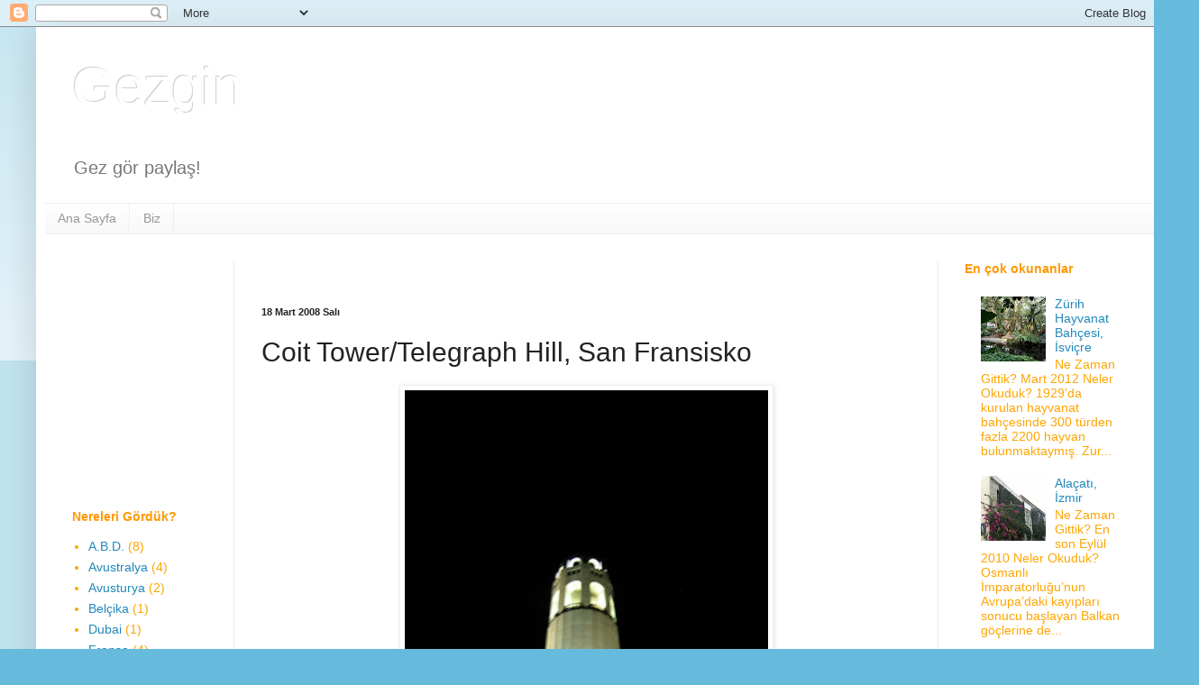

--- FILE ---
content_type: text/html; charset=UTF-8
request_url: http://gezgin.ozgul.net/2008/03/coit-towertelegraph-hill-san-francisko.html
body_size: 14780
content:
<!DOCTYPE html>
<html class='v2' dir='ltr' lang='tr'>
<head>
<link href='https://www.blogger.com/static/v1/widgets/335934321-css_bundle_v2.css' rel='stylesheet' type='text/css'/>
<meta content='width=1100' name='viewport'/>
<meta content='text/html; charset=UTF-8' http-equiv='Content-Type'/>
<meta content='blogger' name='generator'/>
<link href='http://gezgin.ozgul.net/favicon.ico' rel='icon' type='image/x-icon'/>
<link href='http://gezgin.ozgul.net/2008/03/coit-towertelegraph-hill-san-francisko.html' rel='canonical'/>
<link rel="alternate" type="application/atom+xml" title="Gezgin - Atom" href="http://gezgin.ozgul.net/feeds/posts/default" />
<link rel="alternate" type="application/rss+xml" title="Gezgin - RSS" href="http://gezgin.ozgul.net/feeds/posts/default?alt=rss" />
<link rel="service.post" type="application/atom+xml" title="Gezgin - Atom" href="https://www.blogger.com/feeds/2966723421830454283/posts/default" />

<link rel="alternate" type="application/atom+xml" title="Gezgin - Atom" href="http://gezgin.ozgul.net/feeds/1448751929122834957/comments/default" />
<!--Can't find substitution for tag [blog.ieCssRetrofitLinks]-->
<link href='https://blogger.googleusercontent.com/img/b/R29vZ2xl/AVvXsEg65ehkq4vgZ-bLYuI9yVUKYpQSXVYOImmP7uYlYGFtjosKslhQk5c7xtjemm6bnykxB5Eg2Ex7Ifs3n0_fzXiANeMIrvr99ysjItiYRKjEhyphenhyphenZYzOuJL5Bb0-zDL5K3TZ7WnLx6BrwaaUMt/s400/IMG_9414.JPG' rel='image_src'/>
<meta content='http://gezgin.ozgul.net/2008/03/coit-towertelegraph-hill-san-francisko.html' property='og:url'/>
<meta content='Coit Tower/Telegraph Hill, San Fransisko' property='og:title'/>
<meta content=' Ne Zaman Gittik?  Mart 2008   Neler Okuduk?  1853 yılında batıdaki ilk telgraf istasyonun kurulduğu tepe Mark Twain dahil birçok ünlü artis...' property='og:description'/>
<meta content='https://blogger.googleusercontent.com/img/b/R29vZ2xl/AVvXsEg65ehkq4vgZ-bLYuI9yVUKYpQSXVYOImmP7uYlYGFtjosKslhQk5c7xtjemm6bnykxB5Eg2Ex7Ifs3n0_fzXiANeMIrvr99ysjItiYRKjEhyphenhyphenZYzOuJL5Bb0-zDL5K3TZ7WnLx6BrwaaUMt/w1200-h630-p-k-no-nu/IMG_9414.JPG' property='og:image'/>
<title>Gezgin: Coit Tower/Telegraph Hill, San Fransisko</title>
<style id='page-skin-1' type='text/css'><!--
/*
-----------------------------------------------
Blogger Template Style
Name:     Simple
Designer: Blogger
URL:      www.blogger.com
----------------------------------------------- */
/* Content
----------------------------------------------- */
body {
font: normal normal 14px Verdana, Geneva, sans-serif;
color: #222222;
background: #66bbdd none repeat scroll top left;
padding: 0 40px 40px 40px;
}
html body .region-inner {
min-width: 0;
max-width: 100%;
width: auto;
}
h2 {
font-size: 22px;
}
a:link {
text-decoration:none;
color: #2188bb;
}
a:visited {
text-decoration:none;
color: #3d85c6;
}
a:hover {
text-decoration:underline;
color: #33aaff;
}
.body-fauxcolumn-outer .fauxcolumn-inner {
background: transparent url(https://resources.blogblog.com/blogblog/data/1kt/simple/body_gradient_tile_light.png) repeat scroll top left;
_background-image: none;
}
.body-fauxcolumn-outer .cap-top {
position: absolute;
z-index: 1;
height: 400px;
width: 100%;
}
.body-fauxcolumn-outer .cap-top .cap-left {
width: 100%;
background: transparent url(https://resources.blogblog.com/blogblog/data/1kt/simple/gradients_light.png) repeat-x scroll top left;
_background-image: none;
}
.content-outer {
-moz-box-shadow: 0 0 40px rgba(0, 0, 0, .15);
-webkit-box-shadow: 0 0 5px rgba(0, 0, 0, .15);
-goog-ms-box-shadow: 0 0 10px #333333;
box-shadow: 0 0 40px rgba(0, 0, 0, .15);
margin-bottom: 1px;
}
.content-inner {
padding: 10px 10px;
}
.content-inner {
background-color: #ffffff;
}
/* Header
----------------------------------------------- */
.header-outer {
background: transparent none repeat-x scroll 0 -400px;
_background-image: none;
}
.Header h1 {
font: normal normal 60px Arial, Tahoma, Helvetica, FreeSans, sans-serif;
color: #ffffff;
text-shadow: -1px -1px 1px rgba(0, 0, 0, .2);
}
.Header h1 a {
color: #ffffff;
}
.Header .description {
font-size: 140%;
color: #777777;
}
.header-inner .Header .titlewrapper {
padding: 22px 30px;
}
.header-inner .Header .descriptionwrapper {
padding: 0 30px;
}
/* Tabs
----------------------------------------------- */
.tabs-inner .section:first-child {
border-top: 1px solid #eeeeee;
}
.tabs-inner .section:first-child ul {
margin-top: -1px;
border-top: 1px solid #eeeeee;
border-left: 0 solid #eeeeee;
border-right: 0 solid #eeeeee;
}
.tabs-inner .widget ul {
background: #f5f5f5 url(https://resources.blogblog.com/blogblog/data/1kt/simple/gradients_light.png) repeat-x scroll 0 -800px;
_background-image: none;
border-bottom: 1px solid #eeeeee;
margin-top: 0;
margin-left: -30px;
margin-right: -30px;
}
.tabs-inner .widget li a {
display: inline-block;
padding: .6em 1em;
font: normal normal 14px Arial, Tahoma, Helvetica, FreeSans, sans-serif;
color: #999999;
border-left: 1px solid #ffffff;
border-right: 1px solid #eeeeee;
}
.tabs-inner .widget li:first-child a {
border-left: none;
}
.tabs-inner .widget li.selected a, .tabs-inner .widget li a:hover {
color: #000000;
background-color: #eeeeee;
text-decoration: none;
}
/* Columns
----------------------------------------------- */
.main-outer {
border-top: 0 solid #eeeeee;
}
.fauxcolumn-left-outer .fauxcolumn-inner {
border-right: 1px solid #eeeeee;
}
.fauxcolumn-right-outer .fauxcolumn-inner {
border-left: 1px solid #eeeeee;
}
/* Headings
----------------------------------------------- */
div.widget > h2,
div.widget h2.title {
margin: 0 0 1em 0;
font: normal bold 14px Arial, Tahoma, Helvetica, FreeSans, sans-serif;
color: #ff9900;
}
/* Widgets
----------------------------------------------- */
.widget .zippy {
color: #999999;
text-shadow: 2px 2px 1px rgba(0, 0, 0, .1);
}
.widget .popular-posts ul {
list-style: none;
}
/* Posts
----------------------------------------------- */
h2.date-header {
font: normal bold 11px Arial, Tahoma, Helvetica, FreeSans, sans-serif;
}
.date-header span {
background-color: transparent;
color: #222222;
padding: inherit;
letter-spacing: inherit;
margin: inherit;
}
.main-inner {
padding-top: 30px;
padding-bottom: 30px;
}
.main-inner .column-center-inner {
padding: 0 15px;
}
.main-inner .column-center-inner .section {
margin: 0 15px;
}
.post {
margin: 0 0 25px 0;
}
h3.post-title, .comments h4 {
font: normal normal 30px Arial, Tahoma, Helvetica, FreeSans, sans-serif;
margin: .75em 0 0;
}
.post-body {
font-size: 110%;
line-height: 1.4;
position: relative;
}
.post-body img, .post-body .tr-caption-container, .Profile img, .Image img,
.BlogList .item-thumbnail img {
padding: 2px;
background: #ffffff;
border: 1px solid #eeeeee;
-moz-box-shadow: 1px 1px 5px rgba(0, 0, 0, .1);
-webkit-box-shadow: 1px 1px 5px rgba(0, 0, 0, .1);
box-shadow: 1px 1px 5px rgba(0, 0, 0, .1);
}
.post-body img, .post-body .tr-caption-container {
padding: 5px;
}
.post-body .tr-caption-container {
color: #222222;
}
.post-body .tr-caption-container img {
padding: 0;
background: transparent;
border: none;
-moz-box-shadow: 0 0 0 rgba(0, 0, 0, .1);
-webkit-box-shadow: 0 0 0 rgba(0, 0, 0, .1);
box-shadow: 0 0 0 rgba(0, 0, 0, .1);
}
.post-header {
margin: 0 0 1.5em;
line-height: 1.6;
font-size: 90%;
}
.post-footer {
margin: 20px -2px 0;
padding: 5px 10px;
color: #666666;
background-color: #f9f9f9;
border-bottom: 1px solid #eeeeee;
line-height: 1.6;
font-size: 90%;
}
#comments .comment-author {
padding-top: 1.5em;
border-top: 1px solid #eeeeee;
background-position: 0 1.5em;
}
#comments .comment-author:first-child {
padding-top: 0;
border-top: none;
}
.avatar-image-container {
margin: .2em 0 0;
}
#comments .avatar-image-container img {
border: 1px solid #eeeeee;
}
/* Comments
----------------------------------------------- */
.comments .comments-content .icon.blog-author {
background-repeat: no-repeat;
background-image: url([data-uri]);
}
.comments .comments-content .loadmore a {
border-top: 1px solid #999999;
border-bottom: 1px solid #999999;
}
.comments .comment-thread.inline-thread {
background-color: #f9f9f9;
}
.comments .continue {
border-top: 2px solid #999999;
}
/* Accents
---------------------------------------------- */
.section-columns td.columns-cell {
border-left: 1px solid #eeeeee;
}
.blog-pager {
background: transparent none no-repeat scroll top center;
}
.blog-pager-older-link, .home-link,
.blog-pager-newer-link {
background-color: #ffffff;
padding: 5px;
}
.footer-outer {
border-top: 0 dashed #bbbbbb;
}
/* Mobile
----------------------------------------------- */
body.mobile  {
background-size: auto;
}
.mobile .body-fauxcolumn-outer {
background: transparent none repeat scroll top left;
}
.mobile .body-fauxcolumn-outer .cap-top {
background-size: 100% auto;
}
.mobile .content-outer {
-webkit-box-shadow: 0 0 3px rgba(0, 0, 0, .15);
box-shadow: 0 0 3px rgba(0, 0, 0, .15);
}
.mobile .tabs-inner .widget ul {
margin-left: 0;
margin-right: 0;
}
.mobile .post {
margin: 0;
}
.mobile .main-inner .column-center-inner .section {
margin: 0;
}
.mobile .date-header span {
padding: 0.1em 10px;
margin: 0 -10px;
}
.mobile h3.post-title {
margin: 0;
}
.mobile .blog-pager {
background: transparent none no-repeat scroll top center;
}
.mobile .footer-outer {
border-top: none;
}
.mobile .main-inner, .mobile .footer-inner {
background-color: #ffffff;
}
.mobile-index-contents {
color: #222222;
}
.mobile-link-button {
background-color: #2188bb;
}
.mobile-link-button a:link, .mobile-link-button a:visited {
color: #ffffff;
}
.mobile .tabs-inner .section:first-child {
border-top: none;
}
.mobile .tabs-inner .PageList .widget-content {
background-color: #eeeeee;
color: #000000;
border-top: 1px solid #eeeeee;
border-bottom: 1px solid #eeeeee;
}
.mobile .tabs-inner .PageList .widget-content .pagelist-arrow {
border-left: 1px solid #eeeeee;
}
li {color: orange}
--></style>
<style id='template-skin-1' type='text/css'><!--
body {
min-width: 1250px;
}
.content-outer, .content-fauxcolumn-outer, .region-inner {
min-width: 1250px;
max-width: 1250px;
_width: 1250px;
}
.main-inner .columns {
padding-left: 210px;
padding-right: 240px;
}
.main-inner .fauxcolumn-center-outer {
left: 210px;
right: 240px;
/* IE6 does not respect left and right together */
_width: expression(this.parentNode.offsetWidth -
parseInt("210px") -
parseInt("240px") + 'px');
}
.main-inner .fauxcolumn-left-outer {
width: 210px;
}
.main-inner .fauxcolumn-right-outer {
width: 240px;
}
.main-inner .column-left-outer {
width: 210px;
right: 100%;
margin-left: -210px;
}
.main-inner .column-right-outer {
width: 240px;
margin-right: -240px;
}
#layout {
min-width: 0;
}
#layout .content-outer {
min-width: 0;
width: 800px;
}
#layout .region-inner {
min-width: 0;
width: auto;
}
body#layout div.add_widget {
padding: 8px;
}
body#layout div.add_widget a {
margin-left: 32px;
}
--></style>
<script type='text/javascript'>
        (function(i,s,o,g,r,a,m){i['GoogleAnalyticsObject']=r;i[r]=i[r]||function(){
        (i[r].q=i[r].q||[]).push(arguments)},i[r].l=1*new Date();a=s.createElement(o),
        m=s.getElementsByTagName(o)[0];a.async=1;a.src=g;m.parentNode.insertBefore(a,m)
        })(window,document,'script','https://www.google-analytics.com/analytics.js','ga');
        ga('create', 'UA-1807240-1', 'auto', 'blogger');
        ga('blogger.send', 'pageview');
      </script>
<link href='https://www.blogger.com/dyn-css/authorization.css?targetBlogID=2966723421830454283&amp;zx=05751cdb-47af-45b2-b5ac-54bd20a7c1b2' media='none' onload='if(media!=&#39;all&#39;)media=&#39;all&#39;' rel='stylesheet'/><noscript><link href='https://www.blogger.com/dyn-css/authorization.css?targetBlogID=2966723421830454283&amp;zx=05751cdb-47af-45b2-b5ac-54bd20a7c1b2' rel='stylesheet'/></noscript>
<meta name='google-adsense-platform-account' content='ca-host-pub-1556223355139109'/>
<meta name='google-adsense-platform-domain' content='blogspot.com'/>

<!-- data-ad-client=ca-pub-3609483412554063 -->

</head>
<body class='loading variant-pale'>
<div class='navbar section' id='navbar' name='Navbar'><div class='widget Navbar' data-version='1' id='Navbar1'><script type="text/javascript">
    function setAttributeOnload(object, attribute, val) {
      if(window.addEventListener) {
        window.addEventListener('load',
          function(){ object[attribute] = val; }, false);
      } else {
        window.attachEvent('onload', function(){ object[attribute] = val; });
      }
    }
  </script>
<div id="navbar-iframe-container"></div>
<script type="text/javascript" src="https://apis.google.com/js/platform.js"></script>
<script type="text/javascript">
      gapi.load("gapi.iframes:gapi.iframes.style.bubble", function() {
        if (gapi.iframes && gapi.iframes.getContext) {
          gapi.iframes.getContext().openChild({
              url: 'https://www.blogger.com/navbar/2966723421830454283?po\x3d1448751929122834957\x26origin\x3dhttp://gezgin.ozgul.net',
              where: document.getElementById("navbar-iframe-container"),
              id: "navbar-iframe"
          });
        }
      });
    </script><script type="text/javascript">
(function() {
var script = document.createElement('script');
script.type = 'text/javascript';
script.src = '//pagead2.googlesyndication.com/pagead/js/google_top_exp.js';
var head = document.getElementsByTagName('head')[0];
if (head) {
head.appendChild(script);
}})();
</script>
</div></div>
<div class='body-fauxcolumns'>
<div class='fauxcolumn-outer body-fauxcolumn-outer'>
<div class='cap-top'>
<div class='cap-left'></div>
<div class='cap-right'></div>
</div>
<div class='fauxborder-left'>
<div class='fauxborder-right'></div>
<div class='fauxcolumn-inner'>
</div>
</div>
<div class='cap-bottom'>
<div class='cap-left'></div>
<div class='cap-right'></div>
</div>
</div>
</div>
<div class='content'>
<div class='content-fauxcolumns'>
<div class='fauxcolumn-outer content-fauxcolumn-outer'>
<div class='cap-top'>
<div class='cap-left'></div>
<div class='cap-right'></div>
</div>
<div class='fauxborder-left'>
<div class='fauxborder-right'></div>
<div class='fauxcolumn-inner'>
</div>
</div>
<div class='cap-bottom'>
<div class='cap-left'></div>
<div class='cap-right'></div>
</div>
</div>
</div>
<div class='content-outer'>
<div class='content-cap-top cap-top'>
<div class='cap-left'></div>
<div class='cap-right'></div>
</div>
<div class='fauxborder-left content-fauxborder-left'>
<div class='fauxborder-right content-fauxborder-right'></div>
<div class='content-inner'>
<header>
<div class='header-outer'>
<div class='header-cap-top cap-top'>
<div class='cap-left'></div>
<div class='cap-right'></div>
</div>
<div class='fauxborder-left header-fauxborder-left'>
<div class='fauxborder-right header-fauxborder-right'></div>
<div class='region-inner header-inner'>
<div class='header section' id='header' name='Başlık'><div class='widget Header' data-version='1' id='Header1'>
<div id='header-inner' style='background-image: url("http://sites.google.com/site/baranozgul/earth.gif"); background-position: left; width: 1230px; min-height: 145px; _height: 145px; background-repeat: no-repeat; '>
<div class='titlewrapper' style='background: transparent'>
<h1 class='title' style='background: transparent; border-width: 0px'>
<a href='http://gezgin.ozgul.net/'>
Gezgin
</a>
</h1>
</div>
<div class='descriptionwrapper'>
<p class='description'><span>Gez gör paylaş!</span></p>
</div>
</div>
</div></div>
</div>
</div>
<div class='header-cap-bottom cap-bottom'>
<div class='cap-left'></div>
<div class='cap-right'></div>
</div>
</div>
</header>
<div class='tabs-outer'>
<div class='tabs-cap-top cap-top'>
<div class='cap-left'></div>
<div class='cap-right'></div>
</div>
<div class='fauxborder-left tabs-fauxborder-left'>
<div class='fauxborder-right tabs-fauxborder-right'></div>
<div class='region-inner tabs-inner'>
<div class='tabs section' id='crosscol' name='Çapraz Sütun'><div class='widget PageList' data-version='1' id='PageList1'>
<h2>Sayfalar</h2>
<div class='widget-content'>
<ul>
<li>
<a href='http://gezgin.ozgul.net/'>Ana Sayfa</a>
</li>
<li>
<a href='http://gezgin.ozgul.net/p/biz.html'>Biz</a>
</li>
</ul>
<div class='clear'></div>
</div>
</div></div>
<div class='tabs no-items section' id='crosscol-overflow' name='Cross-Column 2'></div>
</div>
</div>
<div class='tabs-cap-bottom cap-bottom'>
<div class='cap-left'></div>
<div class='cap-right'></div>
</div>
</div>
<div class='main-outer'>
<div class='main-cap-top cap-top'>
<div class='cap-left'></div>
<div class='cap-right'></div>
</div>
<div class='fauxborder-left main-fauxborder-left'>
<div class='fauxborder-right main-fauxborder-right'></div>
<div class='region-inner main-inner'>
<div class='columns fauxcolumns'>
<div class='fauxcolumn-outer fauxcolumn-center-outer'>
<div class='cap-top'>
<div class='cap-left'></div>
<div class='cap-right'></div>
</div>
<div class='fauxborder-left'>
<div class='fauxborder-right'></div>
<div class='fauxcolumn-inner'>
</div>
</div>
<div class='cap-bottom'>
<div class='cap-left'></div>
<div class='cap-right'></div>
</div>
</div>
<div class='fauxcolumn-outer fauxcolumn-left-outer'>
<div class='cap-top'>
<div class='cap-left'></div>
<div class='cap-right'></div>
</div>
<div class='fauxborder-left'>
<div class='fauxborder-right'></div>
<div class='fauxcolumn-inner'>
</div>
</div>
<div class='cap-bottom'>
<div class='cap-left'></div>
<div class='cap-right'></div>
</div>
</div>
<div class='fauxcolumn-outer fauxcolumn-right-outer'>
<div class='cap-top'>
<div class='cap-left'></div>
<div class='cap-right'></div>
</div>
<div class='fauxborder-left'>
<div class='fauxborder-right'></div>
<div class='fauxcolumn-inner'>
</div>
</div>
<div class='cap-bottom'>
<div class='cap-left'></div>
<div class='cap-right'></div>
</div>
</div>
<!-- corrects IE6 width calculation -->
<div class='columns-inner'>
<div class='column-center-outer'>
<div class='column-center-inner'>
<div class='main section' id='main' name='Ana'><div class='widget AdSense' data-version='1' id='AdSense1'>
<div class='widget-content'>
<script type="text/javascript"><!--
google_ad_client="pub-3609483412554063";
google_ad_host="pub-1556223355139109";
google_ad_width=728;
google_ad_height=15;
google_ad_format="728x15_0ads_al_s";
google_ad_host_channel="0001+S0020+L0001";
google_color_border="FFFFFF";
google_color_bg="FFFFFF";
google_color_link="FF9900";
google_color_url="2188BB";
google_color_text="222222";
//--></script>
<script type="text/javascript"
  src="http://pagead2.googlesyndication.com/pagead/show_ads.js">
</script>
<div class='clear'></div>
</div>
</div><div class='widget Blog' data-version='1' id='Blog1'>
<div class='blog-posts hfeed'>

          <div class="date-outer">
        
<h2 class='date-header'><span>18 Mart 2008 Salı</span></h2>

          <div class="date-posts">
        
<div class='post-outer'>
<div class='post hentry uncustomized-post-template' itemprop='blogPost' itemscope='itemscope' itemtype='http://schema.org/BlogPosting'>
<meta content='https://blogger.googleusercontent.com/img/b/R29vZ2xl/AVvXsEg65ehkq4vgZ-bLYuI9yVUKYpQSXVYOImmP7uYlYGFtjosKslhQk5c7xtjemm6bnykxB5Eg2Ex7Ifs3n0_fzXiANeMIrvr99ysjItiYRKjEhyphenhyphenZYzOuJL5Bb0-zDL5K3TZ7WnLx6BrwaaUMt/s400/IMG_9414.JPG' itemprop='image_url'/>
<meta content='2966723421830454283' itemprop='blogId'/>
<meta content='1448751929122834957' itemprop='postId'/>
<a name='1448751929122834957'></a>
<h3 class='post-title entry-title' itemprop='name'>
Coit Tower/Telegraph Hill, San Fransisko
</h3>
<div class='post-header'>
<div class='post-header-line-1'></div>
</div>
<div class='post-body entry-content' id='post-body-1448751929122834957' itemprop='description articleBody'>
<a href="https://blogger.googleusercontent.com/img/b/R29vZ2xl/AVvXsEg65ehkq4vgZ-bLYuI9yVUKYpQSXVYOImmP7uYlYGFtjosKslhQk5c7xtjemm6bnykxB5Eg2Ex7Ifs3n0_fzXiANeMIrvr99ysjItiYRKjEhyphenhyphenZYzOuJL5Bb0-zDL5K3TZ7WnLx6BrwaaUMt/s1600-h/IMG_9414.JPG" onblur="try {parent.deselectBloggerImageGracefully();} catch(e) {}"><img alt="" border="0" id="BLOGGER_PHOTO_ID_5179229478018307730" src="https://blogger.googleusercontent.com/img/b/R29vZ2xl/AVvXsEg65ehkq4vgZ-bLYuI9yVUKYpQSXVYOImmP7uYlYGFtjosKslhQk5c7xtjemm6bnykxB5Eg2Ex7Ifs3n0_fzXiANeMIrvr99ysjItiYRKjEhyphenhyphenZYzOuJL5Bb0-zDL5K3TZ7WnLx6BrwaaUMt/s400/IMG_9414.JPG" style="cursor: pointer; display: block; height: 537px; margin: 0px auto 10px; text-align: center; width: 403px;" /></a><br />
<span style="font-weight: bold;">Ne Zaman Gittik?</span> Mart 2008<br />
<br />
<span style="font-weight: bold;">Neler Okuduk?</span> 1853 yılında batıdaki ilk telgraf istasyonun kurulduğu tepe Mark Twain dahil birçok ünlü artist ve yazara ev sahipliği yapmış. Lillie Hitchcock Coit San Fransisko yangınlarında birçok tanıdığını kaybetmiş ve kendisini itfaiye işlerine adamış bir bayan ve ölümünden sonra çok sevdiği şehre kendisini hatırlatacak bir anı bırakmak istemiş. İtfaiye hortumunu andıran kule, şehri 360 derece kuşbakışı görmenizi sağlamakta ve giriş katındaki resimlerde 1930ların Kaliforniya'sı sergilenmekte.<br />
<br />
<span style="font-weight: bold;">Neler Gördük?</span> Lombard'ın kıvrımlarından kendinizi aşağı bırakıp Coit Kule'ye tırmanmak, San Fransisko'nun tepelerini yaşamaya birebir. Dönerek çıktığımız açık alanda ücretsiz park yeri bulunmakta. Giriş katındaki resimler kulenin duvarları ve pencereleriyle bütünleşmiş. Asansörle çıkılan kuleden güzel fotoğraflar çekmenin yanı sıra şehrin genel yerleşimi, sokakları ve tepeleri harika görünmekte.<br />
<br />
<span style="font-weight: bold;">Gideceklere Öneriler:</span> Giriş ücretinin 5$ civarında olduğu kule, olmazsa olmazlardan bir yer; fakat kulede camların ardından fotoğraf çekmek zorundasınız. Amerika'nın her yerinde olduğu gibi asansörü çalıştıran bayan bahşiş beklemekte. Kule akşam 5'te kapanıyor, fakat üzerinize ceketinizi, elinize kahvenizi alıp gece de tepeye tırmanıp şehrin ışıklarını izlemeniz önerilir.<br />
<div style="text-align: center;"><a href="https://blogger.googleusercontent.com/img/b/R29vZ2xl/AVvXsEgYymf9DfFTyzjef6Qx6Rr7HkZHb670sakTdml9jlpTt7wIrx4a2JFOh4mUrKNQYOXPkR2AgLC6zE5FC01rSfMglHN_6sTUgG9mnuxT9XL2A2onO8xtdfeCCOwL_wL8XvYTGHHfgSb3cDj7/s1600-h/IMG_9252.JPG" onblur="try {parent.deselectBloggerImageGracefully();} catch(e) {}"><img alt="" border="0" id="BLOGGER_PHOTO_ID_5179229469428373122" src="https://blogger.googleusercontent.com/img/b/R29vZ2xl/AVvXsEgYymf9DfFTyzjef6Qx6Rr7HkZHb670sakTdml9jlpTt7wIrx4a2JFOh4mUrKNQYOXPkR2AgLC6zE5FC01rSfMglHN_6sTUgG9mnuxT9XL2A2onO8xtdfeCCOwL_wL8XvYTGHHfgSb3cDj7/s400/IMG_9252.JPG" style="cursor: pointer; display: block; margin: 0px auto 10px; text-align: center;" /></a><br />
<a href="https://blogger.googleusercontent.com/img/b/R29vZ2xl/AVvXsEg9sfw_VPgWXS0i9vjLdRd8jV4QrOgGm_idY7KGKtE1a9pPxPZ9-DPEeXkcbwRNLTHrqKWI9HUXLtzEri_TwXgOgwyRL9BozhS-0dWLm9JKsnigb5CC7eFxNE_9p_xzw0daKr99VREAed2P/s1600-h/IMG_9266.JPG" onblur="try {parent.deselectBloggerImageGracefully();} catch(e) {}"><img alt="" border="0" id="BLOGGER_PHOTO_ID_5179229486608242338" src="https://blogger.googleusercontent.com/img/b/R29vZ2xl/AVvXsEg9sfw_VPgWXS0i9vjLdRd8jV4QrOgGm_idY7KGKtE1a9pPxPZ9-DPEeXkcbwRNLTHrqKWI9HUXLtzEri_TwXgOgwyRL9BozhS-0dWLm9JKsnigb5CC7eFxNE_9p_xzw0daKr99VREAed2P/s400/IMG_9266.JPG" style="cursor: pointer; display: block; margin: 0px auto 10px; text-align: center;" /></a><br />
<div style="text-align: left;"><a href="http://maps.google.co.uk/maps?f=q&amp;hl=en&amp;geocode=&amp;q=telegraph+hill,+san+francisco&amp;ie=UTF8&amp;ll=37.802019,-122.406406&amp;spn=0.098878,0.22934&amp;z=13">Harita</a></div></div>
<div style='clear: both;'></div>
</div>
<div class='post-footer'>
<div class='post-footer-line post-footer-line-1'>
<span class='post-author vcard'>
Yazan:
<span class='fn' itemprop='author' itemscope='itemscope' itemtype='http://schema.org/Person'>
<meta content='https://www.blogger.com/profile/16882638825195409871' itemprop='url'/>
<a class='g-profile' href='https://www.blogger.com/profile/16882638825195409871' rel='author' title='author profile'>
<span itemprop='name'>Deniz</span>
</a>
</span>
</span>
<span class='post-timestamp'>
at
<meta content='http://gezgin.ozgul.net/2008/03/coit-towertelegraph-hill-san-francisko.html' itemprop='url'/>
<a class='timestamp-link' href='http://gezgin.ozgul.net/2008/03/coit-towertelegraph-hill-san-francisko.html' rel='bookmark' title='permanent link'><abbr class='published' itemprop='datePublished' title='2008-03-18T23:12:00Z'>23:12</abbr></a>
</span>
<span class='post-comment-link'>
</span>
<span class='post-icons'>
<span class='item-control blog-admin pid-95987875'>
<a href='https://www.blogger.com/post-edit.g?blogID=2966723421830454283&postID=1448751929122834957&from=pencil' title='Kaydı Düzenle'>
<img alt='' class='icon-action' height='18' src='https://resources.blogblog.com/img/icon18_edit_allbkg.gif' width='18'/>
</a>
</span>
</span>
<div class='post-share-buttons goog-inline-block'>
<a class='goog-inline-block share-button sb-email' href='https://www.blogger.com/share-post.g?blogID=2966723421830454283&postID=1448751929122834957&target=email' target='_blank' title='Bunu E-postayla Gönder'><span class='share-button-link-text'>Bunu E-postayla Gönder</span></a><a class='goog-inline-block share-button sb-blog' href='https://www.blogger.com/share-post.g?blogID=2966723421830454283&postID=1448751929122834957&target=blog' onclick='window.open(this.href, "_blank", "height=270,width=475"); return false;' target='_blank' title='BlogThis!'><span class='share-button-link-text'>BlogThis!</span></a><a class='goog-inline-block share-button sb-twitter' href='https://www.blogger.com/share-post.g?blogID=2966723421830454283&postID=1448751929122834957&target=twitter' target='_blank' title='X&#39;te paylaş'><span class='share-button-link-text'>X'te paylaş</span></a><a class='goog-inline-block share-button sb-facebook' href='https://www.blogger.com/share-post.g?blogID=2966723421830454283&postID=1448751929122834957&target=facebook' onclick='window.open(this.href, "_blank", "height=430,width=640"); return false;' target='_blank' title='Facebook&#39;ta Paylaş'><span class='share-button-link-text'>Facebook'ta Paylaş</span></a><a class='goog-inline-block share-button sb-pinterest' href='https://www.blogger.com/share-post.g?blogID=2966723421830454283&postID=1448751929122834957&target=pinterest' target='_blank' title='Pinterest&#39;te Paylaş'><span class='share-button-link-text'>Pinterest'te Paylaş</span></a>
</div>
</div>
<div class='post-footer-line post-footer-line-2'>
<span class='post-labels'>
Labels:
<a href='http://gezgin.ozgul.net/search/label/A.B.D.' rel='tag'>A.B.D.</a>
</span>
</div>
<div class='post-footer-line post-footer-line-3'>
<span class='post-location'>
Location:
<a href='https://maps.google.com/maps?q=Telegraph+Hill,+San+Francisco,+CA,+USA@37.8013407,-122.4056674&z=10' target='_blank'>Telegraph Hill, San Francisco, CA, USA</a>
</span>
</div>
</div>
</div>
<div class='comments' id='comments'>
<a name='comments'></a>
<h4>Hiç yorum yok:</h4>
<div id='Blog1_comments-block-wrapper'>
<dl class='avatar-comment-indent' id='comments-block'>
</dl>
</div>
<p class='comment-footer'>
<a href='https://www.blogger.com/comment/fullpage/post/2966723421830454283/1448751929122834957' onclick=''>Yorum Gönder</a>
</p>
</div>
</div>
<div class='inline-ad'>
<script type="text/javascript"><!--
google_ad_client="pub-3609483412554063";
google_ad_host="pub-1556223355139109";
google_ad_width=728;
google_ad_height=15;
google_ad_format="728x15_0ads_al_s";
google_ad_host_channel="0001+S0020+L0007";
google_color_border="FFFFFF";
google_color_bg="FFFFFF";
google_color_link="009900";
google_color_url="999999";
google_color_text="333333";
//--></script>
<script type="text/javascript"
  src="http://pagead2.googlesyndication.com/pagead/show_ads.js">
</script>
</div>

        </div></div>
      
</div>
<div class='blog-pager' id='blog-pager'>
<span id='blog-pager-newer-link'>
<a class='blog-pager-newer-link' href='http://gezgin.ozgul.net/2008/04/salzburg-avusturya.html' id='Blog1_blog-pager-newer-link' title='Sonraki Kayıt'>Sonraki Kayıt</a>
</span>
<span id='blog-pager-older-link'>
<a class='blog-pager-older-link' href='http://gezgin.ozgul.net/2008/03/alcatraz-kaliforniya.html' id='Blog1_blog-pager-older-link' title='Önceki Kayıt'>Önceki Kayıt</a>
</span>
<a class='home-link' href='http://gezgin.ozgul.net/'>Ana Sayfa</a>
</div>
<div class='clear'></div>
<div class='post-feeds'>
<div class='feed-links'>
Kaydol:
<a class='feed-link' href='http://gezgin.ozgul.net/feeds/1448751929122834957/comments/default' target='_blank' type='application/atom+xml'>Kayıt Yorumları (Atom)</a>
</div>
</div>
</div></div>
</div>
</div>
<div class='column-left-outer'>
<div class='column-left-inner'>
<aside>
<div class='sidebar section' id='sidebar-left-1'><div class='widget AdSense' data-version='1' id='AdSense2'>
<div class='widget-content'>
<script type="text/javascript"><!--
google_ad_client = "ca-pub-3609483412554063";
google_ad_host = "ca-host-pub-1556223355139109";
google_ad_host_channel = "L0001";
/* gezginozgulnet_sidebar-left-1_AdSense2_120x240_as */
google_ad_slot = "8812845716";
google_ad_width = 120;
google_ad_height = 240;
//-->
</script>
<script type="text/javascript"
src="http://pagead2.googlesyndication.com/pagead/show_ads.js">
</script>
<div class='clear'></div>
</div>
</div><div class='widget Label' data-version='1' id='Label1'>
<h2>Nereleri Gördük?</h2>
<div class='widget-content list-label-widget-content'>
<ul>
<li>
<a dir='ltr' href='http://gezgin.ozgul.net/search/label/A.B.D.'>A.B.D.</a>
<span dir='ltr'>(8)</span>
</li>
<li>
<a dir='ltr' href='http://gezgin.ozgul.net/search/label/Avustralya'>Avustralya</a>
<span dir='ltr'>(4)</span>
</li>
<li>
<a dir='ltr' href='http://gezgin.ozgul.net/search/label/Avusturya'>Avusturya</a>
<span dir='ltr'>(2)</span>
</li>
<li>
<a dir='ltr' href='http://gezgin.ozgul.net/search/label/Bel%C3%A7ika'>Belçika</a>
<span dir='ltr'>(1)</span>
</li>
<li>
<a dir='ltr' href='http://gezgin.ozgul.net/search/label/Dubai'>Dubai</a>
<span dir='ltr'>(1)</span>
</li>
<li>
<a dir='ltr' href='http://gezgin.ozgul.net/search/label/Fransa'>Fransa</a>
<span dir='ltr'>(4)</span>
</li>
<li>
<a dir='ltr' href='http://gezgin.ozgul.net/search/label/Hindistan'>Hindistan</a>
<span dir='ltr'>(1)</span>
</li>
<li>
<a dir='ltr' href='http://gezgin.ozgul.net/search/label/%C4%B0ngiltere'>İngiltere</a>
<span dir='ltr'>(13)</span>
</li>
<li>
<a dir='ltr' href='http://gezgin.ozgul.net/search/label/%C4%B0spanya'>İspanya</a>
<span dir='ltr'>(5)</span>
</li>
<li>
<a dir='ltr' href='http://gezgin.ozgul.net/search/label/%C4%B0srail'>İsrail</a>
<span dir='ltr'>(1)</span>
</li>
<li>
<a dir='ltr' href='http://gezgin.ozgul.net/search/label/%C4%B0svi%C3%A7re'>İsviçre</a>
<span dir='ltr'>(4)</span>
</li>
<li>
<a dir='ltr' href='http://gezgin.ozgul.net/search/label/%C4%B0talya'>İtalya</a>
<span dir='ltr'>(2)</span>
</li>
<li>
<a dir='ltr' href='http://gezgin.ozgul.net/search/label/Kuzey%20%C4%B0rlanda'>Kuzey İrlanda</a>
<span dir='ltr'>(1)</span>
</li>
<li>
<a dir='ltr' href='http://gezgin.ozgul.net/search/label/K%C3%BCba'>Küba</a>
<span dir='ltr'>(3)</span>
</li>
<li>
<a dir='ltr' href='http://gezgin.ozgul.net/search/label/T%C3%BCrkiye'>Türkiye</a>
<span dir='ltr'>(12)</span>
</li>
<li>
<a dir='ltr' href='http://gezgin.ozgul.net/search/label/Yunanistan'>Yunanistan</a>
<span dir='ltr'>(1)</span>
</li>
</ul>
<div class='clear'></div>
</div>
</div><div class='widget BlogArchive' data-version='1' id='BlogArchive1'>
<h2>Yeni Döndük</h2>
<div class='widget-content'>
<div id='ArchiveList'>
<div id='BlogArchive1_ArchiveList'>
<ul class='hierarchy'>
<li class='archivedate collapsed'>
<a class='toggle' href='javascript:void(0)'>
<span class='zippy'>

        &#9658;&#160;
      
</span>
</a>
<a class='post-count-link' href='http://gezgin.ozgul.net/2015/'>
2015
</a>
<span class='post-count' dir='ltr'>(1)</span>
<ul class='hierarchy'>
<li class='archivedate collapsed'>
<a class='toggle' href='javascript:void(0)'>
<span class='zippy'>

        &#9658;&#160;
      
</span>
</a>
<a class='post-count-link' href='http://gezgin.ozgul.net/2015/06/'>
Haziran
</a>
<span class='post-count' dir='ltr'>(1)</span>
</li>
</ul>
</li>
</ul>
<ul class='hierarchy'>
<li class='archivedate collapsed'>
<a class='toggle' href='javascript:void(0)'>
<span class='zippy'>

        &#9658;&#160;
      
</span>
</a>
<a class='post-count-link' href='http://gezgin.ozgul.net/2012/'>
2012
</a>
<span class='post-count' dir='ltr'>(3)</span>
<ul class='hierarchy'>
<li class='archivedate collapsed'>
<a class='toggle' href='javascript:void(0)'>
<span class='zippy'>

        &#9658;&#160;
      
</span>
</a>
<a class='post-count-link' href='http://gezgin.ozgul.net/2012/06/'>
Haziran
</a>
<span class='post-count' dir='ltr'>(1)</span>
</li>
</ul>
<ul class='hierarchy'>
<li class='archivedate collapsed'>
<a class='toggle' href='javascript:void(0)'>
<span class='zippy'>

        &#9658;&#160;
      
</span>
</a>
<a class='post-count-link' href='http://gezgin.ozgul.net/2012/04/'>
Nisan
</a>
<span class='post-count' dir='ltr'>(1)</span>
</li>
</ul>
<ul class='hierarchy'>
<li class='archivedate collapsed'>
<a class='toggle' href='javascript:void(0)'>
<span class='zippy'>

        &#9658;&#160;
      
</span>
</a>
<a class='post-count-link' href='http://gezgin.ozgul.net/2012/03/'>
Mart
</a>
<span class='post-count' dir='ltr'>(1)</span>
</li>
</ul>
</li>
</ul>
<ul class='hierarchy'>
<li class='archivedate collapsed'>
<a class='toggle' href='javascript:void(0)'>
<span class='zippy'>

        &#9658;&#160;
      
</span>
</a>
<a class='post-count-link' href='http://gezgin.ozgul.net/2011/'>
2011
</a>
<span class='post-count' dir='ltr'>(2)</span>
<ul class='hierarchy'>
<li class='archivedate collapsed'>
<a class='toggle' href='javascript:void(0)'>
<span class='zippy'>

        &#9658;&#160;
      
</span>
</a>
<a class='post-count-link' href='http://gezgin.ozgul.net/2011/11/'>
Kasım
</a>
<span class='post-count' dir='ltr'>(1)</span>
</li>
</ul>
<ul class='hierarchy'>
<li class='archivedate collapsed'>
<a class='toggle' href='javascript:void(0)'>
<span class='zippy'>

        &#9658;&#160;
      
</span>
</a>
<a class='post-count-link' href='http://gezgin.ozgul.net/2011/10/'>
Ekim
</a>
<span class='post-count' dir='ltr'>(1)</span>
</li>
</ul>
</li>
</ul>
<ul class='hierarchy'>
<li class='archivedate collapsed'>
<a class='toggle' href='javascript:void(0)'>
<span class='zippy'>

        &#9658;&#160;
      
</span>
</a>
<a class='post-count-link' href='http://gezgin.ozgul.net/2010/'>
2010
</a>
<span class='post-count' dir='ltr'>(5)</span>
<ul class='hierarchy'>
<li class='archivedate collapsed'>
<a class='toggle' href='javascript:void(0)'>
<span class='zippy'>

        &#9658;&#160;
      
</span>
</a>
<a class='post-count-link' href='http://gezgin.ozgul.net/2010/12/'>
Aralık
</a>
<span class='post-count' dir='ltr'>(1)</span>
</li>
</ul>
<ul class='hierarchy'>
<li class='archivedate collapsed'>
<a class='toggle' href='javascript:void(0)'>
<span class='zippy'>

        &#9658;&#160;
      
</span>
</a>
<a class='post-count-link' href='http://gezgin.ozgul.net/2010/11/'>
Kasım
</a>
<span class='post-count' dir='ltr'>(1)</span>
</li>
</ul>
<ul class='hierarchy'>
<li class='archivedate collapsed'>
<a class='toggle' href='javascript:void(0)'>
<span class='zippy'>

        &#9658;&#160;
      
</span>
</a>
<a class='post-count-link' href='http://gezgin.ozgul.net/2010/09/'>
Eylül
</a>
<span class='post-count' dir='ltr'>(1)</span>
</li>
</ul>
<ul class='hierarchy'>
<li class='archivedate collapsed'>
<a class='toggle' href='javascript:void(0)'>
<span class='zippy'>

        &#9658;&#160;
      
</span>
</a>
<a class='post-count-link' href='http://gezgin.ozgul.net/2010/01/'>
Ocak
</a>
<span class='post-count' dir='ltr'>(2)</span>
</li>
</ul>
</li>
</ul>
<ul class='hierarchy'>
<li class='archivedate collapsed'>
<a class='toggle' href='javascript:void(0)'>
<span class='zippy'>

        &#9658;&#160;
      
</span>
</a>
<a class='post-count-link' href='http://gezgin.ozgul.net/2009/'>
2009
</a>
<span class='post-count' dir='ltr'>(5)</span>
<ul class='hierarchy'>
<li class='archivedate collapsed'>
<a class='toggle' href='javascript:void(0)'>
<span class='zippy'>

        &#9658;&#160;
      
</span>
</a>
<a class='post-count-link' href='http://gezgin.ozgul.net/2009/12/'>
Aralık
</a>
<span class='post-count' dir='ltr'>(1)</span>
</li>
</ul>
<ul class='hierarchy'>
<li class='archivedate collapsed'>
<a class='toggle' href='javascript:void(0)'>
<span class='zippy'>

        &#9658;&#160;
      
</span>
</a>
<a class='post-count-link' href='http://gezgin.ozgul.net/2009/08/'>
Ağustos
</a>
<span class='post-count' dir='ltr'>(1)</span>
</li>
</ul>
<ul class='hierarchy'>
<li class='archivedate collapsed'>
<a class='toggle' href='javascript:void(0)'>
<span class='zippy'>

        &#9658;&#160;
      
</span>
</a>
<a class='post-count-link' href='http://gezgin.ozgul.net/2009/07/'>
Temmuz
</a>
<span class='post-count' dir='ltr'>(1)</span>
</li>
</ul>
<ul class='hierarchy'>
<li class='archivedate collapsed'>
<a class='toggle' href='javascript:void(0)'>
<span class='zippy'>

        &#9658;&#160;
      
</span>
</a>
<a class='post-count-link' href='http://gezgin.ozgul.net/2009/05/'>
Mayıs
</a>
<span class='post-count' dir='ltr'>(2)</span>
</li>
</ul>
</li>
</ul>
<ul class='hierarchy'>
<li class='archivedate expanded'>
<a class='toggle' href='javascript:void(0)'>
<span class='zippy toggle-open'>

        &#9660;&#160;
      
</span>
</a>
<a class='post-count-link' href='http://gezgin.ozgul.net/2008/'>
2008
</a>
<span class='post-count' dir='ltr'>(11)</span>
<ul class='hierarchy'>
<li class='archivedate collapsed'>
<a class='toggle' href='javascript:void(0)'>
<span class='zippy'>

        &#9658;&#160;
      
</span>
</a>
<a class='post-count-link' href='http://gezgin.ozgul.net/2008/10/'>
Ekim
</a>
<span class='post-count' dir='ltr'>(2)</span>
</li>
</ul>
<ul class='hierarchy'>
<li class='archivedate collapsed'>
<a class='toggle' href='javascript:void(0)'>
<span class='zippy'>

        &#9658;&#160;
      
</span>
</a>
<a class='post-count-link' href='http://gezgin.ozgul.net/2008/09/'>
Eylül
</a>
<span class='post-count' dir='ltr'>(1)</span>
</li>
</ul>
<ul class='hierarchy'>
<li class='archivedate collapsed'>
<a class='toggle' href='javascript:void(0)'>
<span class='zippy'>

        &#9658;&#160;
      
</span>
</a>
<a class='post-count-link' href='http://gezgin.ozgul.net/2008/08/'>
Ağustos
</a>
<span class='post-count' dir='ltr'>(1)</span>
</li>
</ul>
<ul class='hierarchy'>
<li class='archivedate collapsed'>
<a class='toggle' href='javascript:void(0)'>
<span class='zippy'>

        &#9658;&#160;
      
</span>
</a>
<a class='post-count-link' href='http://gezgin.ozgul.net/2008/05/'>
Mayıs
</a>
<span class='post-count' dir='ltr'>(2)</span>
</li>
</ul>
<ul class='hierarchy'>
<li class='archivedate collapsed'>
<a class='toggle' href='javascript:void(0)'>
<span class='zippy'>

        &#9658;&#160;
      
</span>
</a>
<a class='post-count-link' href='http://gezgin.ozgul.net/2008/04/'>
Nisan
</a>
<span class='post-count' dir='ltr'>(2)</span>
</li>
</ul>
<ul class='hierarchy'>
<li class='archivedate expanded'>
<a class='toggle' href='javascript:void(0)'>
<span class='zippy toggle-open'>

        &#9660;&#160;
      
</span>
</a>
<a class='post-count-link' href='http://gezgin.ozgul.net/2008/03/'>
Mart
</a>
<span class='post-count' dir='ltr'>(3)</span>
<ul class='posts'>
<li><a href='http://gezgin.ozgul.net/2008/03/coit-towertelegraph-hill-san-francisko.html'>Coit Tower/Telegraph Hill, San Fransisko</a></li>
<li><a href='http://gezgin.ozgul.net/2008/03/alcatraz-kaliforniya.html'>Alcatraz, Kaliforniya</a></li>
<li><a href='http://gezgin.ozgul.net/2008/03/golden-gate-kprs-san-fransisko.html'>Golden Gate Köprüsü, San Fransisko</a></li>
</ul>
</li>
</ul>
</li>
</ul>
<ul class='hierarchy'>
<li class='archivedate collapsed'>
<a class='toggle' href='javascript:void(0)'>
<span class='zippy'>

        &#9658;&#160;
      
</span>
</a>
<a class='post-count-link' href='http://gezgin.ozgul.net/2007/'>
2007
</a>
<span class='post-count' dir='ltr'>(16)</span>
<ul class='hierarchy'>
<li class='archivedate collapsed'>
<a class='toggle' href='javascript:void(0)'>
<span class='zippy'>

        &#9658;&#160;
      
</span>
</a>
<a class='post-count-link' href='http://gezgin.ozgul.net/2007/12/'>
Aralık
</a>
<span class='post-count' dir='ltr'>(4)</span>
</li>
</ul>
<ul class='hierarchy'>
<li class='archivedate collapsed'>
<a class='toggle' href='javascript:void(0)'>
<span class='zippy'>

        &#9658;&#160;
      
</span>
</a>
<a class='post-count-link' href='http://gezgin.ozgul.net/2007/09/'>
Eylül
</a>
<span class='post-count' dir='ltr'>(1)</span>
</li>
</ul>
<ul class='hierarchy'>
<li class='archivedate collapsed'>
<a class='toggle' href='javascript:void(0)'>
<span class='zippy'>

        &#9658;&#160;
      
</span>
</a>
<a class='post-count-link' href='http://gezgin.ozgul.net/2007/08/'>
Ağustos
</a>
<span class='post-count' dir='ltr'>(1)</span>
</li>
</ul>
<ul class='hierarchy'>
<li class='archivedate collapsed'>
<a class='toggle' href='javascript:void(0)'>
<span class='zippy'>

        &#9658;&#160;
      
</span>
</a>
<a class='post-count-link' href='http://gezgin.ozgul.net/2007/07/'>
Temmuz
</a>
<span class='post-count' dir='ltr'>(1)</span>
</li>
</ul>
<ul class='hierarchy'>
<li class='archivedate collapsed'>
<a class='toggle' href='javascript:void(0)'>
<span class='zippy'>

        &#9658;&#160;
      
</span>
</a>
<a class='post-count-link' href='http://gezgin.ozgul.net/2007/06/'>
Haziran
</a>
<span class='post-count' dir='ltr'>(1)</span>
</li>
</ul>
<ul class='hierarchy'>
<li class='archivedate collapsed'>
<a class='toggle' href='javascript:void(0)'>
<span class='zippy'>

        &#9658;&#160;
      
</span>
</a>
<a class='post-count-link' href='http://gezgin.ozgul.net/2007/05/'>
Mayıs
</a>
<span class='post-count' dir='ltr'>(2)</span>
</li>
</ul>
<ul class='hierarchy'>
<li class='archivedate collapsed'>
<a class='toggle' href='javascript:void(0)'>
<span class='zippy'>

        &#9658;&#160;
      
</span>
</a>
<a class='post-count-link' href='http://gezgin.ozgul.net/2007/04/'>
Nisan
</a>
<span class='post-count' dir='ltr'>(2)</span>
</li>
</ul>
<ul class='hierarchy'>
<li class='archivedate collapsed'>
<a class='toggle' href='javascript:void(0)'>
<span class='zippy'>

        &#9658;&#160;
      
</span>
</a>
<a class='post-count-link' href='http://gezgin.ozgul.net/2007/02/'>
Şubat
</a>
<span class='post-count' dir='ltr'>(1)</span>
</li>
</ul>
<ul class='hierarchy'>
<li class='archivedate collapsed'>
<a class='toggle' href='javascript:void(0)'>
<span class='zippy'>

        &#9658;&#160;
      
</span>
</a>
<a class='post-count-link' href='http://gezgin.ozgul.net/2007/01/'>
Ocak
</a>
<span class='post-count' dir='ltr'>(3)</span>
</li>
</ul>
</li>
</ul>
<ul class='hierarchy'>
<li class='archivedate collapsed'>
<a class='toggle' href='javascript:void(0)'>
<span class='zippy'>

        &#9658;&#160;
      
</span>
</a>
<a class='post-count-link' href='http://gezgin.ozgul.net/2006/'>
2006
</a>
<span class='post-count' dir='ltr'>(14)</span>
<ul class='hierarchy'>
<li class='archivedate collapsed'>
<a class='toggle' href='javascript:void(0)'>
<span class='zippy'>

        &#9658;&#160;
      
</span>
</a>
<a class='post-count-link' href='http://gezgin.ozgul.net/2006/12/'>
Aralık
</a>
<span class='post-count' dir='ltr'>(1)</span>
</li>
</ul>
<ul class='hierarchy'>
<li class='archivedate collapsed'>
<a class='toggle' href='javascript:void(0)'>
<span class='zippy'>

        &#9658;&#160;
      
</span>
</a>
<a class='post-count-link' href='http://gezgin.ozgul.net/2006/11/'>
Kasım
</a>
<span class='post-count' dir='ltr'>(3)</span>
</li>
</ul>
<ul class='hierarchy'>
<li class='archivedate collapsed'>
<a class='toggle' href='javascript:void(0)'>
<span class='zippy'>

        &#9658;&#160;
      
</span>
</a>
<a class='post-count-link' href='http://gezgin.ozgul.net/2006/10/'>
Ekim
</a>
<span class='post-count' dir='ltr'>(2)</span>
</li>
</ul>
<ul class='hierarchy'>
<li class='archivedate collapsed'>
<a class='toggle' href='javascript:void(0)'>
<span class='zippy'>

        &#9658;&#160;
      
</span>
</a>
<a class='post-count-link' href='http://gezgin.ozgul.net/2006/09/'>
Eylül
</a>
<span class='post-count' dir='ltr'>(2)</span>
</li>
</ul>
<ul class='hierarchy'>
<li class='archivedate collapsed'>
<a class='toggle' href='javascript:void(0)'>
<span class='zippy'>

        &#9658;&#160;
      
</span>
</a>
<a class='post-count-link' href='http://gezgin.ozgul.net/2006/07/'>
Temmuz
</a>
<span class='post-count' dir='ltr'>(1)</span>
</li>
</ul>
<ul class='hierarchy'>
<li class='archivedate collapsed'>
<a class='toggle' href='javascript:void(0)'>
<span class='zippy'>

        &#9658;&#160;
      
</span>
</a>
<a class='post-count-link' href='http://gezgin.ozgul.net/2006/04/'>
Nisan
</a>
<span class='post-count' dir='ltr'>(3)</span>
</li>
</ul>
<ul class='hierarchy'>
<li class='archivedate collapsed'>
<a class='toggle' href='javascript:void(0)'>
<span class='zippy'>

        &#9658;&#160;
      
</span>
</a>
<a class='post-count-link' href='http://gezgin.ozgul.net/2006/03/'>
Mart
</a>
<span class='post-count' dir='ltr'>(2)</span>
</li>
</ul>
</li>
</ul>
<ul class='hierarchy'>
<li class='archivedate collapsed'>
<a class='toggle' href='javascript:void(0)'>
<span class='zippy'>

        &#9658;&#160;
      
</span>
</a>
<a class='post-count-link' href='http://gezgin.ozgul.net/2005/'>
2005
</a>
<span class='post-count' dir='ltr'>(2)</span>
<ul class='hierarchy'>
<li class='archivedate collapsed'>
<a class='toggle' href='javascript:void(0)'>
<span class='zippy'>

        &#9658;&#160;
      
</span>
</a>
<a class='post-count-link' href='http://gezgin.ozgul.net/2005/12/'>
Aralık
</a>
<span class='post-count' dir='ltr'>(1)</span>
</li>
</ul>
<ul class='hierarchy'>
<li class='archivedate collapsed'>
<a class='toggle' href='javascript:void(0)'>
<span class='zippy'>

        &#9658;&#160;
      
</span>
</a>
<a class='post-count-link' href='http://gezgin.ozgul.net/2005/07/'>
Temmuz
</a>
<span class='post-count' dir='ltr'>(1)</span>
</li>
</ul>
</li>
</ul>
<ul class='hierarchy'>
<li class='archivedate collapsed'>
<a class='toggle' href='javascript:void(0)'>
<span class='zippy'>

        &#9658;&#160;
      
</span>
</a>
<a class='post-count-link' href='http://gezgin.ozgul.net/2004/'>
2004
</a>
<span class='post-count' dir='ltr'>(5)</span>
<ul class='hierarchy'>
<li class='archivedate collapsed'>
<a class='toggle' href='javascript:void(0)'>
<span class='zippy'>

        &#9658;&#160;
      
</span>
</a>
<a class='post-count-link' href='http://gezgin.ozgul.net/2004/11/'>
Kasım
</a>
<span class='post-count' dir='ltr'>(3)</span>
</li>
</ul>
<ul class='hierarchy'>
<li class='archivedate collapsed'>
<a class='toggle' href='javascript:void(0)'>
<span class='zippy'>

        &#9658;&#160;
      
</span>
</a>
<a class='post-count-link' href='http://gezgin.ozgul.net/2004/09/'>
Eylül
</a>
<span class='post-count' dir='ltr'>(1)</span>
</li>
</ul>
<ul class='hierarchy'>
<li class='archivedate collapsed'>
<a class='toggle' href='javascript:void(0)'>
<span class='zippy'>

        &#9658;&#160;
      
</span>
</a>
<a class='post-count-link' href='http://gezgin.ozgul.net/2004/03/'>
Mart
</a>
<span class='post-count' dir='ltr'>(1)</span>
</li>
</ul>
</li>
</ul>
<ul class='hierarchy'>
<li class='archivedate collapsed'>
<a class='toggle' href='javascript:void(0)'>
<span class='zippy'>

        &#9658;&#160;
      
</span>
</a>
<a class='post-count-link' href='http://gezgin.ozgul.net/2003/'>
2003
</a>
<span class='post-count' dir='ltr'>(1)</span>
<ul class='hierarchy'>
<li class='archivedate collapsed'>
<a class='toggle' href='javascript:void(0)'>
<span class='zippy'>

        &#9658;&#160;
      
</span>
</a>
<a class='post-count-link' href='http://gezgin.ozgul.net/2003/07/'>
Temmuz
</a>
<span class='post-count' dir='ltr'>(1)</span>
</li>
</ul>
</li>
</ul>
</div>
</div>
<div class='clear'></div>
</div>
</div><div class='widget BlogList' data-version='1' id='BlogList1'>
<h2 class='title'>Tavsiye ederim</h2>
<div class='widget-content'>
<div class='blog-list-container' id='BlogList1_container'>
<ul id='BlogList1_blogs'>
<li style='display: block;'>
<div class='blog-icon'>
</div>
<div class='blog-content'>
<div class='blog-title'>
<a href='http://www.gezginanne.com/' target='_blank'>
Gezgin Anne</a>
</div>
<div class='item-content'>
<div class='item-thumbnail'>
<a href='http://www.gezginanne.com/' target='_blank'>
<img alt='' border='0' height='72' src='https://1.bp.blogspot.com/-FBrKa1SzjkY/XXlXrjyo6mI/AAAAAAADzCc/a84IkRvYxTA08b1pKHS25j5ySpf1oDPXACLcBGAsYHQ/s72-c/Screenshot%2B2019-09-11%2Bat%2B22.21.16.png' width='72'/>
</a>
</div>
<span class='item-title'>
<a href='http://www.gezginanne.com/2019/09/eylulde-pegasus-inflight-magazinde.html' target='_blank'>
Eylül'de Pegasus Inflight Magazin'de Zürih'i Anlattım
</a>
</span>

                      -
                    
<span class='item-snippet'>
Eylül ayında olur da Pegasus Havayolları ile uçarsanız, Zürih'te neleri 
severek yaptığımızı okuyabilirsiniz...





Yazılar çok küçük derseniz, bir de *bura...
</span>
</div>
</div>
<div style='clear: both;'></div>
</li>
<li style='display: block;'>
<div class='blog-icon'>
</div>
<div class='blog-content'>
<div class='blog-title'>
<a href='https://denizasiri.blogspot.com/' target='_blank'>
Denizaşırı</a>
</div>
<div class='item-content'>
<div class='item-thumbnail'>
<a href='https://denizasiri.blogspot.com/' target='_blank'>
<img alt='' border='0' height='72' src='https://blogger.googleusercontent.com/img/b/R29vZ2xl/AVvXsEhjEZlOcdbSMOmeG6OvWoEo8U-36uSqrN2ukYEdGX8btnB-Wm_dQOTRT25p5FmsRTiybCP0M6y97IvfnlIxXCRpuG1yGzQSD1KZwtka2xAF1W1YqEMqTksM6yr2Z9pfNmYcJnCAHy3smKoJ/s72-c/Screen+Shot+2019-03-10+at+16.53.31.png' width='72'/>
</a>
</div>
<span class='item-title'>
<a href='https://denizasiri.blogspot.com/2019/03/gezgin-anneden-seyahat-onerileri-yeni.html' target='_blank'>
Gezgin Anne'den Seyahat Önerileri - Yeni Kitap
</a>
</span>

                      -
                    
<span class='item-snippet'>
 


Sonunda... 
Nihayet, kitabımı yazmayı bitirdim. Basım aşamasında şu an...

Kitap adı biraz uzun oldu; ama hangi kısmını kesip atacağımı bilemedim. 
Bebek...
</span>
</div>
</div>
<div style='clear: both;'></div>
</li>
</ul>
<div class='clear'></div>
</div>
</div>
</div></div>
</aside>
</div>
</div>
<div class='column-right-outer'>
<div class='column-right-inner'>
<aside>
<div class='sidebar section' id='sidebar-right-1'><div class='widget PopularPosts' data-version='1' id='PopularPosts1'>
<h2>En çok okunanlar</h2>
<div class='widget-content popular-posts'>
<ul>
<li>
<div class='item-content'>
<div class='item-thumbnail'>
<a href='http://gezgin.ozgul.net/2012/03/zurih-hayvanat-bahcesi-isvicre.html' target='_blank'>
<img alt='' border='0' src='https://blogger.googleusercontent.com/img/b/R29vZ2xl/AVvXsEhmhnrUrkgOZVP0u2qHPIoqdQr8wnjqug9T1NWQonIjuVfbAE0txZTdrAOWMY3y8YQnnjnFFPBe2Oqh2kk445N95FiUosUp4566lYyfqRsKSN8IyWkeuXYK7JuySW-MZYydbqon7fnN7gS2/w72-h72-p-k-no-nu/IMG_2405.JPG'/>
</a>
</div>
<div class='item-title'><a href='http://gezgin.ozgul.net/2012/03/zurih-hayvanat-bahcesi-isvicre.html'>Zürih Hayvanat Bahçesi, İsviçre</a></div>
<div class='item-snippet'>       Ne Zaman Gittik?  Mart 2012   Neler Okuduk?  1929&#39;da kurulan hayvanat bahçesinde 300 türden fazla 2200 hayvan bulunmaktaymış. Zur...</div>
</div>
<div style='clear: both;'></div>
</li>
<li>
<div class='item-content'>
<div class='item-thumbnail'>
<a href='http://gezgin.ozgul.net/2010/10/alacat-izmir.html' target='_blank'>
<img alt='' border='0' src='https://blogger.googleusercontent.com/img/b/R29vZ2xl/AVvXsEirGvgqP-KRDRjY-GMzBXEpHHiAlMl_XRyY9jCIOvyF2M3Ua1fwjDyw-0UwaykT3N7Z_egt1tYDlzGcUFu_xDmQb54gouXEwof9r8QOcPC-tvFGQkmg9raq7b7WcGBChO_vyNhSti0lnXp8/w72-h72-p-k-no-nu/1.jpg'/>
</a>
</div>
<div class='item-title'><a href='http://gezgin.ozgul.net/2010/10/alacat-izmir.html'>Alaçatı, İzmir</a></div>
<div class='item-snippet'>    Ne Zaman Gittik?  En son Eylül 2010   Neler Okuduk?  Osmanlı İmparatorluğu&#8217;nun Avrupa&#8217;daki kayıpları sonucu başlayan Balkan göçlerine de...</div>
</div>
<div style='clear: both;'></div>
</li>
<li>
<div class='item-content'>
<div class='item-thumbnail'>
<a href='http://gezgin.ozgul.net/2010/05/trinidad-kuba.html' target='_blank'>
<img alt='' border='0' src='https://blogger.googleusercontent.com/img/b/R29vZ2xl/AVvXsEgsXwtK7VBb_1OZXWhW4ZXP4E_f0Ta1Ao0IRD4tQ5rKa0xwGNGfKC-_AuWwiDqKeDVhX6XbH3Jt5m8kIeXosYIbX8-Ug1N63C5AFLkZQhx3FgfFtc015VywDMcK0TWiuY80MzhBdCKM2O-O/w72-h72-p-k-no-nu/IMG_0733.JPG'/>
</a>
</div>
<div class='item-title'><a href='http://gezgin.ozgul.net/2010/05/trinidad-kuba.html'>Trinidad, Küba</a></div>
<div class='item-snippet'>Ne Zaman Gittik?  Ocak 2010 Neler Okuduk?  1988&#39;de Dünya Mirası listesine giren Sancti Spiritus bölgesinin gözbebeği Trinidad&#39;da zam...</div>
</div>
<div style='clear: both;'></div>
</li>
<li>
<div class='item-content'>
<div class='item-title'><a href='http://gezgin.ozgul.net/2011/10/ne-zamandr-gezemedik.html'>Ne Zamandır Gezemedik...</a></div>
<div class='item-snippet'> Bu yaz bir bebeğimiz oldu. Dolayısıyla uzun ve uzak yolculuklara ara verdik biraz... Gezilere ara vermesek de yazmaya ara verdik... Şimdile...</div>
</div>
<div style='clear: both;'></div>
</li>
<li>
<div class='item-content'>
<div class='item-thumbnail'>
<a href='http://gezgin.ozgul.net/2008/03/alcatraz-kaliforniya.html' target='_blank'>
<img alt='' border='0' src='https://blogger.googleusercontent.com/img/b/R29vZ2xl/AVvXsEh34G-pjaYCVi4SYFlK6rCfzQSKeCd1qVI47GCIaGTFeHuo94F9Zxh2KrBZgl2cdg9GXkerkofSUPsEVGoCNKQgI6htNBZ0vCxv9xGNwY0B0J6bkxBB0mKASlnCBTOSpPqT9j3i5brfrcit/w72-h72-p-k-no-nu/IMG_9147.JPG'/>
</a>
</div>
<div class='item-title'><a href='http://gezgin.ozgul.net/2008/03/alcatraz-kaliforniya.html'>Alcatraz, Kaliforniya</a></div>
<div class='item-snippet'>Ne Zaman Gittik?  Mart 2008 Neler Okuduk?  1775 yılında İspanyol denizcilerin keşfinden sonra pelikanların adası olarak anılan karada, 1853...</div>
</div>
<div style='clear: both;'></div>
</li>
</ul>
<div class='clear'></div>
</div>
</div><div class='widget HTML' data-version='1' id='HTML4'>
<div class='widget-content'>
<script type="text/javascript"><!--
amazon_ad_tag="gezginozgulne-21"; 
amazon_ad_width="180"; 
amazon_ad_height="150"; 
amazon_color_background="EFEFCC"; 
amazon_color_border="A43907"; 
amazon_color_logo="FFFFFF"; 
amazon_color_link="A43907"; 
amazon_ad_logo="hide"; 
amazon_ad_title="Gezi kitaplari"; //--></script>
<script type="text/javascript" src="http://www.assoc-amazon.co.uk/s/asw.js"></script>
</div>
<div class='clear'></div>
</div><div class='widget HTML' data-version='1' id='HTML1'>
<div class='widget-content'>
<a rel="license" href="http://creativecommons.org/licenses/by-nc-sa/3.0/"><img alt="Creative Commons License" style="border-width:0" src="http://i.creativecommons.org/l/by-nc-sa/3.0/88x31.png" /></a><br />This work is licensed under a <a rel="license" href="http://creativecommons.org/licenses/by-nc-sa/3.0/">Creative Commons Attribution-NonCommercial-ShareAlike 3.0 Unported License</a>.
</div>
<div class='clear'></div>
</div></div>
</aside>
</div>
</div>
</div>
<div style='clear: both'></div>
<!-- columns -->
</div>
<!-- main -->
</div>
</div>
<div class='main-cap-bottom cap-bottom'>
<div class='cap-left'></div>
<div class='cap-right'></div>
</div>
</div>
<footer>
<div class='footer-outer'>
<div class='footer-cap-top cap-top'>
<div class='cap-left'></div>
<div class='cap-right'></div>
</div>
<div class='fauxborder-left footer-fauxborder-left'>
<div class='fauxborder-right footer-fauxborder-right'></div>
<div class='region-inner footer-inner'>
<div class='foot no-items section' id='footer-1'></div>
<table border='0' cellpadding='0' cellspacing='0' class='section-columns columns-2'>
<tbody>
<tr>
<td class='first columns-cell'>
<div class='foot no-items section' id='footer-2-1'></div>
</td>
<td class='columns-cell'>
<div class='foot section' id='footer-2-2'><div class='widget HTML' data-version='1' id='HTML2'>
<h2 class='title'>Nerelere Gittik?</h2>
<div class='widget-content'>
<img src="http://chart.apis.google.com/chart?cht=map:fixed=-70,-180,80,180&amp;chs=450x300&amp;chf=bg,s,336699&amp;chco=d0d0d0,cc0000&amp;chd=s:99999999999999999999&amp;chld=CU|US|TR|IN|IL|AE|AU|AT|BE|FR|DE|GI|GR|IE|IT|MC|ES|CH|GB|VA" width="450" height="300" /><br/>visited 20 states (8.88%)<br/><a href="http://douweosinga.com/projects/visited?region=world">Create your own visited map of The World</a>
</div>
<div class='clear'></div>
</div></div>
</td>
</tr>
</tbody>
</table>
<!-- outside of the include in order to lock Attribution widget -->
<div class='foot section' id='footer-3' name='Altbilgi'><div class='widget Attribution' data-version='1' id='Attribution1'>
<div class='widget-content' style='text-align: center;'>
Basit teması. <a href='https://www.blogger.com' target='_blank'>Blogger</a> tarafından desteklenmektedir.
</div>
<div class='clear'></div>
</div><div class='widget Stats' data-version='1' id='Stats1'>
<h2>Kaç Kişi Gezmiş?</h2>
<div class='widget-content'>
<div id='Stats1_content' style='display: none;'>
<span class='counter-wrapper graph-counter-wrapper' id='Stats1_totalCount'>
</span>
<div class='clear'></div>
</div>
</div>
</div></div>
</div>
</div>
<div class='footer-cap-bottom cap-bottom'>
<div class='cap-left'></div>
<div class='cap-right'></div>
</div>
</div>
</footer>
<!-- content -->
</div>
</div>
<div class='content-cap-bottom cap-bottom'>
<div class='cap-left'></div>
<div class='cap-right'></div>
</div>
</div>
</div>
<script type='text/javascript'>
    window.setTimeout(function() {
        document.body.className = document.body.className.replace('loading', '');
      }, 10);
  </script>

<script type="text/javascript" src="https://www.blogger.com/static/v1/widgets/3845888474-widgets.js"></script>
<script type='text/javascript'>
window['__wavt'] = 'AOuZoY7eG6FS-E7k6z_fUsvwQh0gBMnzpQ:1768575627358';_WidgetManager._Init('//www.blogger.com/rearrange?blogID\x3d2966723421830454283','//gezgin.ozgul.net/2008/03/coit-towertelegraph-hill-san-francisko.html','2966723421830454283');
_WidgetManager._SetDataContext([{'name': 'blog', 'data': {'blogId': '2966723421830454283', 'title': 'Gezgin', 'url': 'http://gezgin.ozgul.net/2008/03/coit-towertelegraph-hill-san-francisko.html', 'canonicalUrl': 'http://gezgin.ozgul.net/2008/03/coit-towertelegraph-hill-san-francisko.html', 'homepageUrl': 'http://gezgin.ozgul.net/', 'searchUrl': 'http://gezgin.ozgul.net/search', 'canonicalHomepageUrl': 'http://gezgin.ozgul.net/', 'blogspotFaviconUrl': 'http://gezgin.ozgul.net/favicon.ico', 'bloggerUrl': 'https://www.blogger.com', 'hasCustomDomain': true, 'httpsEnabled': false, 'enabledCommentProfileImages': true, 'gPlusViewType': 'FILTERED_POSTMOD', 'adultContent': false, 'analyticsAccountNumber': 'UA-1807240-1', 'encoding': 'UTF-8', 'locale': 'tr', 'localeUnderscoreDelimited': 'tr', 'languageDirection': 'ltr', 'isPrivate': false, 'isMobile': false, 'isMobileRequest': false, 'mobileClass': '', 'isPrivateBlog': false, 'isDynamicViewsAvailable': true, 'feedLinks': '\x3clink rel\x3d\x22alternate\x22 type\x3d\x22application/atom+xml\x22 title\x3d\x22Gezgin - Atom\x22 href\x3d\x22http://gezgin.ozgul.net/feeds/posts/default\x22 /\x3e\n\x3clink rel\x3d\x22alternate\x22 type\x3d\x22application/rss+xml\x22 title\x3d\x22Gezgin - RSS\x22 href\x3d\x22http://gezgin.ozgul.net/feeds/posts/default?alt\x3drss\x22 /\x3e\n\x3clink rel\x3d\x22service.post\x22 type\x3d\x22application/atom+xml\x22 title\x3d\x22Gezgin - Atom\x22 href\x3d\x22https://www.blogger.com/feeds/2966723421830454283/posts/default\x22 /\x3e\n\n\x3clink rel\x3d\x22alternate\x22 type\x3d\x22application/atom+xml\x22 title\x3d\x22Gezgin - Atom\x22 href\x3d\x22http://gezgin.ozgul.net/feeds/1448751929122834957/comments/default\x22 /\x3e\n', 'meTag': '', 'adsenseClientId': 'ca-pub-3609483412554063', 'adsenseHostId': 'ca-host-pub-1556223355139109', 'adsenseHasAds': true, 'adsenseAutoAds': false, 'boqCommentIframeForm': true, 'loginRedirectParam': '', 'view': '', 'dynamicViewsCommentsSrc': '//www.blogblog.com/dynamicviews/4224c15c4e7c9321/js/comments.js', 'dynamicViewsScriptSrc': '//www.blogblog.com/dynamicviews/2dfa401275732ff9', 'plusOneApiSrc': 'https://apis.google.com/js/platform.js', 'disableGComments': true, 'interstitialAccepted': false, 'sharing': {'platforms': [{'name': 'Ba\u011flant\u0131y\u0131 al', 'key': 'link', 'shareMessage': 'Ba\u011flant\u0131y\u0131 al', 'target': ''}, {'name': 'Facebook', 'key': 'facebook', 'shareMessage': 'Facebook platformunda payla\u015f', 'target': 'facebook'}, {'name': 'BlogThis!', 'key': 'blogThis', 'shareMessage': 'BlogThis!', 'target': 'blog'}, {'name': 'X', 'key': 'twitter', 'shareMessage': 'X platformunda payla\u015f', 'target': 'twitter'}, {'name': 'Pinterest', 'key': 'pinterest', 'shareMessage': 'Pinterest platformunda payla\u015f', 'target': 'pinterest'}, {'name': 'E-posta', 'key': 'email', 'shareMessage': 'E-posta', 'target': 'email'}], 'disableGooglePlus': true, 'googlePlusShareButtonWidth': 0, 'googlePlusBootstrap': '\x3cscript type\x3d\x22text/javascript\x22\x3ewindow.___gcfg \x3d {\x27lang\x27: \x27tr\x27};\x3c/script\x3e'}, 'hasCustomJumpLinkMessage': false, 'jumpLinkMessage': 'Devam\u0131', 'pageType': 'item', 'postId': '1448751929122834957', 'postImageThumbnailUrl': 'https://blogger.googleusercontent.com/img/b/R29vZ2xl/AVvXsEg65ehkq4vgZ-bLYuI9yVUKYpQSXVYOImmP7uYlYGFtjosKslhQk5c7xtjemm6bnykxB5Eg2Ex7Ifs3n0_fzXiANeMIrvr99ysjItiYRKjEhyphenhyphenZYzOuJL5Bb0-zDL5K3TZ7WnLx6BrwaaUMt/s72-c/IMG_9414.JPG', 'postImageUrl': 'https://blogger.googleusercontent.com/img/b/R29vZ2xl/AVvXsEg65ehkq4vgZ-bLYuI9yVUKYpQSXVYOImmP7uYlYGFtjosKslhQk5c7xtjemm6bnykxB5Eg2Ex7Ifs3n0_fzXiANeMIrvr99ysjItiYRKjEhyphenhyphenZYzOuJL5Bb0-zDL5K3TZ7WnLx6BrwaaUMt/s400/IMG_9414.JPG', 'pageName': 'Coit Tower/Telegraph Hill, San Fransisko', 'pageTitle': 'Gezgin: Coit Tower/Telegraph Hill, San Fransisko'}}, {'name': 'features', 'data': {}}, {'name': 'messages', 'data': {'edit': 'D\xfczenle', 'linkCopiedToClipboard': 'Ba\u011flant\u0131 panoya kopyaland\u0131!', 'ok': 'Tamam', 'postLink': 'Yay\u0131n Ba\u011flant\u0131s\u0131'}}, {'name': 'template', 'data': {'name': 'Simple', 'localizedName': 'Basit', 'isResponsive': false, 'isAlternateRendering': false, 'isCustom': false, 'variant': 'pale', 'variantId': 'pale'}}, {'name': 'view', 'data': {'classic': {'name': 'classic', 'url': '?view\x3dclassic'}, 'flipcard': {'name': 'flipcard', 'url': '?view\x3dflipcard'}, 'magazine': {'name': 'magazine', 'url': '?view\x3dmagazine'}, 'mosaic': {'name': 'mosaic', 'url': '?view\x3dmosaic'}, 'sidebar': {'name': 'sidebar', 'url': '?view\x3dsidebar'}, 'snapshot': {'name': 'snapshot', 'url': '?view\x3dsnapshot'}, 'timeslide': {'name': 'timeslide', 'url': '?view\x3dtimeslide'}, 'isMobile': false, 'title': 'Coit Tower/Telegraph Hill, San Fransisko', 'description': ' Ne Zaman Gittik?  Mart 2008   Neler Okuduk?  1853 y\u0131l\u0131nda bat\u0131daki ilk telgraf istasyonun kuruldu\u011fu tepe Mark Twain dahil bir\xe7ok \xfcnl\xfc artis...', 'featuredImage': 'https://blogger.googleusercontent.com/img/b/R29vZ2xl/AVvXsEg65ehkq4vgZ-bLYuI9yVUKYpQSXVYOImmP7uYlYGFtjosKslhQk5c7xtjemm6bnykxB5Eg2Ex7Ifs3n0_fzXiANeMIrvr99ysjItiYRKjEhyphenhyphenZYzOuJL5Bb0-zDL5K3TZ7WnLx6BrwaaUMt/s400/IMG_9414.JPG', 'url': 'http://gezgin.ozgul.net/2008/03/coit-towertelegraph-hill-san-francisko.html', 'type': 'item', 'isSingleItem': true, 'isMultipleItems': false, 'isError': false, 'isPage': false, 'isPost': true, 'isHomepage': false, 'isArchive': false, 'isLabelSearch': false, 'postId': 1448751929122834957}}]);
_WidgetManager._RegisterWidget('_NavbarView', new _WidgetInfo('Navbar1', 'navbar', document.getElementById('Navbar1'), {}, 'displayModeFull'));
_WidgetManager._RegisterWidget('_HeaderView', new _WidgetInfo('Header1', 'header', document.getElementById('Header1'), {}, 'displayModeFull'));
_WidgetManager._RegisterWidget('_PageListView', new _WidgetInfo('PageList1', 'crosscol', document.getElementById('PageList1'), {'title': 'Sayfalar', 'links': [{'isCurrentPage': false, 'href': 'http://gezgin.ozgul.net/', 'title': 'Ana Sayfa'}, {'isCurrentPage': false, 'href': 'http://gezgin.ozgul.net/p/biz.html', 'id': '1973942868562564347', 'title': 'Biz'}], 'mobile': false, 'showPlaceholder': true, 'hasCurrentPage': false}, 'displayModeFull'));
_WidgetManager._RegisterWidget('_AdSenseView', new _WidgetInfo('AdSense1', 'main', document.getElementById('AdSense1'), {}, 'displayModeFull'));
_WidgetManager._RegisterWidget('_BlogView', new _WidgetInfo('Blog1', 'main', document.getElementById('Blog1'), {'cmtInteractionsEnabled': false, 'lightboxEnabled': true, 'lightboxModuleUrl': 'https://www.blogger.com/static/v1/jsbin/456687767-lbx__tr.js', 'lightboxCssUrl': 'https://www.blogger.com/static/v1/v-css/828616780-lightbox_bundle.css'}, 'displayModeFull'));
_WidgetManager._RegisterWidget('_AdSenseView', new _WidgetInfo('AdSense2', 'sidebar-left-1', document.getElementById('AdSense2'), {}, 'displayModeFull'));
_WidgetManager._RegisterWidget('_LabelView', new _WidgetInfo('Label1', 'sidebar-left-1', document.getElementById('Label1'), {}, 'displayModeFull'));
_WidgetManager._RegisterWidget('_BlogArchiveView', new _WidgetInfo('BlogArchive1', 'sidebar-left-1', document.getElementById('BlogArchive1'), {'languageDirection': 'ltr', 'loadingMessage': 'Y\xfckleniyor\x26hellip;'}, 'displayModeFull'));
_WidgetManager._RegisterWidget('_BlogListView', new _WidgetInfo('BlogList1', 'sidebar-left-1', document.getElementById('BlogList1'), {'numItemsToShow': 0, 'totalItems': 2}, 'displayModeFull'));
_WidgetManager._RegisterWidget('_PopularPostsView', new _WidgetInfo('PopularPosts1', 'sidebar-right-1', document.getElementById('PopularPosts1'), {}, 'displayModeFull'));
_WidgetManager._RegisterWidget('_HTMLView', new _WidgetInfo('HTML4', 'sidebar-right-1', document.getElementById('HTML4'), {}, 'displayModeFull'));
_WidgetManager._RegisterWidget('_HTMLView', new _WidgetInfo('HTML1', 'sidebar-right-1', document.getElementById('HTML1'), {}, 'displayModeFull'));
_WidgetManager._RegisterWidget('_HTMLView', new _WidgetInfo('HTML2', 'footer-2-2', document.getElementById('HTML2'), {}, 'displayModeFull'));
_WidgetManager._RegisterWidget('_AttributionView', new _WidgetInfo('Attribution1', 'footer-3', document.getElementById('Attribution1'), {}, 'displayModeFull'));
_WidgetManager._RegisterWidget('_StatsView', new _WidgetInfo('Stats1', 'footer-3', document.getElementById('Stats1'), {'title': 'Ka\xe7 Ki\u015fi Gezmi\u015f?', 'showGraphicalCounter': true, 'showAnimatedCounter': false, 'showSparkline': false, 'statsUrl': '//gezgin.ozgul.net/b/stats?style\x3dBLACK_TRANSPARENT\x26timeRange\x3dALL_TIME\x26token\x3dAPq4FmADqjlDaMAQEUpSZayym4l9o9yngI7XMbP64H3LBaHRkEEcqIY16qHsr0nopkXJuoF1ho0EFx0UXuLwMDXA-Gsx0Eeu9Q'}, 'displayModeFull'));
</script>
</body>
</html>

--- FILE ---
content_type: text/html; charset=UTF-8
request_url: http://gezgin.ozgul.net/b/stats?style=BLACK_TRANSPARENT&timeRange=ALL_TIME&token=APq4FmADqjlDaMAQEUpSZayym4l9o9yngI7XMbP64H3LBaHRkEEcqIY16qHsr0nopkXJuoF1ho0EFx0UXuLwMDXA-Gsx0Eeu9Q
body_size: 258
content:
{"total":163416,"sparklineOptions":{"backgroundColor":{"fillOpacity":0.1,"fill":"#000000"},"series":[{"areaOpacity":0.3,"color":"#202020"}]},"sparklineData":[[0,53],[1,5],[2,64],[3,93],[4,35],[5,9],[6,64],[7,7],[8,19],[9,44],[10,62],[11,7],[12,17],[13,13],[14,16],[15,37],[16,65],[17,75],[18,37],[19,52],[20,44],[21,45],[22,15],[23,35],[24,24],[25,55],[26,9],[27,21],[28,41],[29,17]],"nextTickMs":900000}

--- FILE ---
content_type: text/html; charset=utf-8
request_url: https://www.google.com/recaptcha/api2/aframe
body_size: 269
content:
<!DOCTYPE HTML><html><head><meta http-equiv="content-type" content="text/html; charset=UTF-8"></head><body><script nonce="ffGZ12VGMQVKJ-b7QmCGKA">/** Anti-fraud and anti-abuse applications only. See google.com/recaptcha */ try{var clients={'sodar':'https://pagead2.googlesyndication.com/pagead/sodar?'};window.addEventListener("message",function(a){try{if(a.source===window.parent){var b=JSON.parse(a.data);var c=clients[b['id']];if(c){var d=document.createElement('img');d.src=c+b['params']+'&rc='+(localStorage.getItem("rc::a")?sessionStorage.getItem("rc::b"):"");window.document.body.appendChild(d);sessionStorage.setItem("rc::e",parseInt(sessionStorage.getItem("rc::e")||0)+1);localStorage.setItem("rc::h",'1768575638922');}}}catch(b){}});window.parent.postMessage("_grecaptcha_ready", "*");}catch(b){}</script></body></html>

--- FILE ---
content_type: text/plain
request_url: https://www.google-analytics.com/j/collect?v=1&_v=j102&a=664457632&t=pageview&_s=1&dl=http%3A%2F%2Fgezgin.ozgul.net%2F2008%2F03%2Fcoit-towertelegraph-hill-san-francisko.html&ul=en-us%40posix&dt=Gezgin%3A%20Coit%20Tower%2FTelegraph%20Hill%2C%20San%20Fransisko&sr=1280x720&vp=1280x720&_u=IEBAAEABAAAAACAAI~&jid=1954730775&gjid=286624388&cid=661977028.1768575628&tid=UA-1807240-1&_gid=1357133199.1768575628&_r=1&_slc=1&z=1947549011
body_size: -450
content:
2,cG-KW1BLY456C